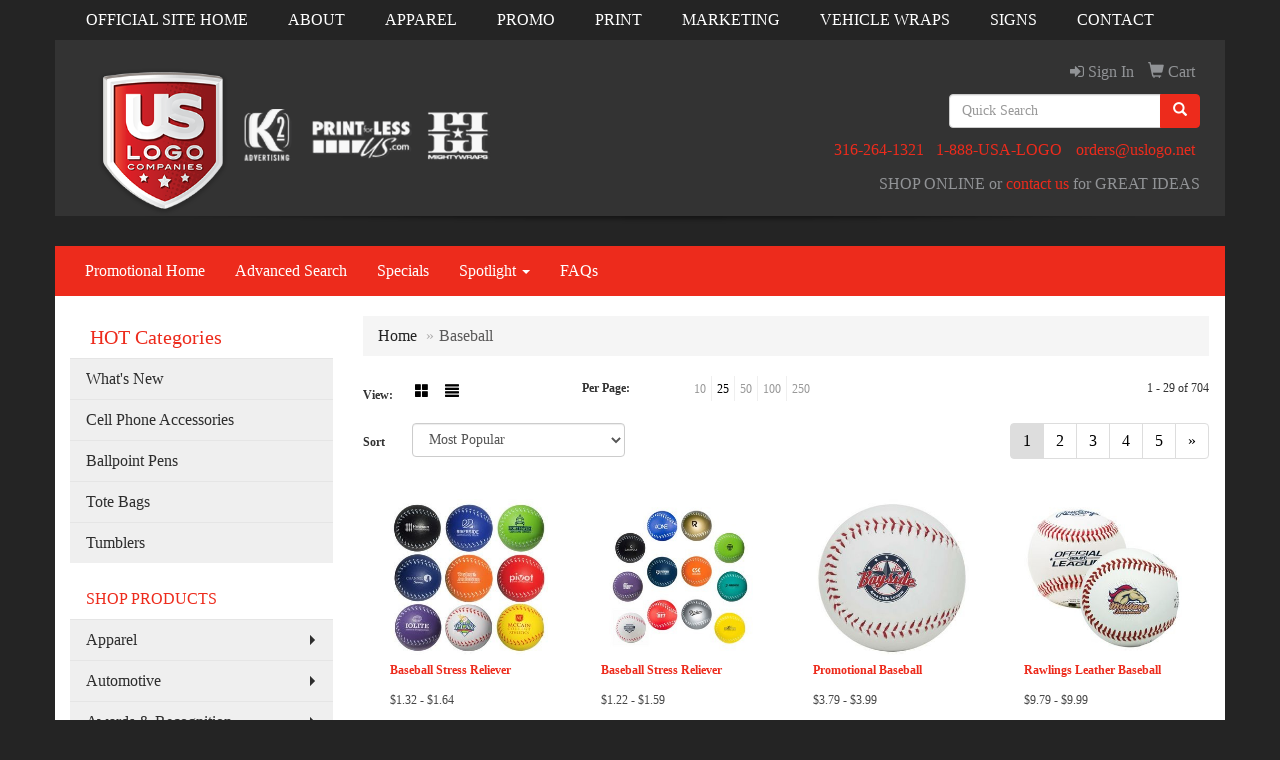

--- FILE ---
content_type: text/html
request_url: https://www.inkspress.com/ws/ws.dll/StartSrch?UID=5124&WENavID=8030532
body_size: 8106
content:
<!DOCTYPE html>  <!-- WebExpress Embedded iFrame Page : Product Search Results List -->
<html lang="en">
  <head>
    <meta charset="utf-8">
    <meta http-equiv="X-UA-Compatible" content="IE=edge">
    <meta name="viewport" content="width=device-width, initial-scale=1">
    <!-- The above 3 meta tags *must* come first in the head; any other head content must come *after* these tags -->
    
    <!-- Bootstrap core CSS -->
    <link href="/distsite/styles/7/common/css/bootstrap.min.css" rel="stylesheet">
	<!-- Flexslider -->
    <link href="/distsite/styles/7/common/css/flexslider.css" rel="stylesheet">
	<!-- Custom styles for this theme -->
    <link href="/we/we.dll/StyleSheet?UN=5124&Type=WETheme-PS&TS=45812.4605092593" rel="stylesheet">
	<link href="/distsite/styles/7/common/css/font-awesome.min.css" rel="stylesheet">
  
    <!-- HTML5 shim and Respond.js for IE8 support of HTML5 elements and media queries -->
    <!--[if lt IE 9]>
      <script src="https://oss.maxcdn.com/html5shiv/3.7.2/html5shiv.min.js"></script>
      <script src="https://oss.maxcdn.com/respond/1.4.2/respond.min.js"></script>
    <![endif]-->

		<style>
		.show-more {
  display: none;
  cursor: pointer;
}</style>
</head>

<body style="background:#fff;">

	<div class="col-lg-12 col-md-12 col-sm-12 container page" style="padding:0px;margin:0px;">
      <div id="main-content" class="row" style="margin:0px 2px 0px 0px;">

<!-- main content -->



        <div class="category-header">

        	<!-- Category Banner -->
<!--        	<img class="img-responsive" src="http://placehold.it/1150x175/1893d1/ffffff">
-->

            <!-- Breadcrumbs -->
            <ol class="breadcrumb"  >
              <li><a href="https://www.inkspress.com" target="_top">Home</a></li>
              <li class="active">Baseball</li>
            </ol>

            <!-- Category Text -->
<!--
        	<h1>Custom Tote Bags</h1>
            <p>Lorem ipsum dolor sit amet, consectetur adipiscing elit, sed do eiusmod tempor incididunt ut labore et dolore magna aliqua. Ut enim ad minim veniam, quis nostrud exercitation ullamco laboris nisi ut aliquip ex ea commodo consequat.</p>
        </div>
-->
        	<!-- Hide Section Mobile -->
        	<div class="row pr-list-filters hidden-xs">

               <div id="list-controls" class="col-sm-3">

                  <form class="form-horizontal">
                    <div class="form-group">
                      <label class="col-sm-2 col-xs-3 control-label">View:</label>
                      <div class="col-sm-10 col-xs-9">
			
                          <a href="/ws/ws.dll/StartSrch?UID=5124&WENavID=8030532&View=T&ST=251228194523864110688159422" class="btn btn-control grid"><span class="glyphicon glyphicon-th-large"></span></a>
                          <a href="/ws/ws.dll/StartSrch?UID=5124&WENavID=8030532&View=L&ST=251228194523864110688159422" class="btn btn-control"><span class="glyphicon glyphicon-align-justify"></span></a>
			
                      </div>
                    </div><!--/formgroup-->
                  </form>

               </div>

               <div class="col-sm-4 remove-pad">
                	<div class="form-group" >
                      <label class="col-sm-5 control-label">Per Page:</label>
                      <div class="col-sm-7 remove-pad">
                        <ul class="per-page notranslate">
							<li><a href="/ws/ws.dll/StartSrch?UID=5124&WENavID=8030532&ST=251228194523864110688159422&PPP=10" title="Show 10 per page" onMouseOver="window.status='Show 10 per page';return true;" onMouseOut="window.status='';return true;">10</a></li><li class="active"><a href="/ws/ws.dll/StartSrch?UID=5124&WENavID=8030532&ST=251228194523864110688159422&PPP=25" title="Show 25 per page" onMouseOver="window.status='Show 25 per page';return true;" onMouseOut="window.status='';return true;">25</a></li><li><a href="/ws/ws.dll/StartSrch?UID=5124&WENavID=8030532&ST=251228194523864110688159422&PPP=50" title="Show 50 per page" onMouseOver="window.status='Show 50 per page';return true;" onMouseOut="window.status='';return true;">50</a></li><li><a href="/ws/ws.dll/StartSrch?UID=5124&WENavID=8030532&ST=251228194523864110688159422&PPP=100" title="Show 100 per page" onMouseOver="window.status='Show 100 per page';return true;" onMouseOut="window.status='';return true;">100</a></li><li><a href="/ws/ws.dll/StartSrch?UID=5124&WENavID=8030532&ST=251228194523864110688159422&PPP=250" title="Show 250 per page" onMouseOver="window.status='Show 250 per page';return true;" onMouseOut="window.status='';return true;">250</a></li>
                        </ul>
                      </div>
               		</div><!--/formgroup-->
               </div> <!-- /.col-sm-4 -->
               <div class="col-sm-5">
					<p class="pr-showing">1 - 29 of  704</p>
               </div>

            </div><!-- /.row-->
        <!-- /End Hidden Mobile -->

            <div class="row pr-list-filters">

              <div class="col-sm-4 hidden-xs">
<script>
function GoToNewURL(entered)
{
	to=entered.options[entered.selectedIndex].value;
	if (to>"") {
		location=to;
		entered.selectedIndex=0;
	}
}
</script>
                <form class="form-horizontal">
                  <div class="form-group">
                      <label class="col-xs-2 col-sm-2 control-label sort">Sort</label>
                      <div class="col-xs-10 col-sm-10">
                         <select class="form-control sort" onchange="GoToNewURL(this);">
							<option value="/ws/ws.dll/StartSrch?UID=5124&WENavID=8030532&Sort=0">Best Match</option><option value="/ws/ws.dll/StartSrch?UID=5124&WENavID=8030532&Sort=3" selected>Most Popular</option><option value="/ws/ws.dll/StartSrch?UID=5124&WENavID=8030532&Sort=1">Price (Low to High)</option><option value="/ws/ws.dll/StartSrch?UID=5124&WENavID=8030532&Sort=2">Price (High to Low)</option>
                        </select>
                      </div>
                    </div><!--/formgroup-->
                  </form>
                </div><!--/col4-->

                <div class="col-sm-8 col-xs-12">
                      <div class="text-center">
                        <ul class="pagination">
						  <!--
                          <li>
                            <a href="#" aria-label="Previous">
                              <span aria-hidden="true">&laquo;</span>
                            </a>
                          </li>
						  -->
							<li class="active"><a href="/ws/ws.dll/StartSrch?UID=5124&WENavID=8030532&ST=251228194523864110688159422&Start=0" title="Page 1" onMouseOver="window.status='Page 1';return true;" onMouseOut="window.status='';return true;"><span class="notranslate">1<span></a></li><li><a href="/ws/ws.dll/StartSrch?UID=5124&WENavID=8030532&ST=251228194523864110688159422&Start=28" title="Page 2" onMouseOver="window.status='Page 2';return true;" onMouseOut="window.status='';return true;"><span class="notranslate">2<span></a></li><li><a href="/ws/ws.dll/StartSrch?UID=5124&WENavID=8030532&ST=251228194523864110688159422&Start=56" title="Page 3" onMouseOver="window.status='Page 3';return true;" onMouseOut="window.status='';return true;"><span class="notranslate">3<span></a></li><li><a href="/ws/ws.dll/StartSrch?UID=5124&WENavID=8030532&ST=251228194523864110688159422&Start=84" title="Page 4" onMouseOver="window.status='Page 4';return true;" onMouseOut="window.status='';return true;"><span class="notranslate">4<span></a></li><li><a href="/ws/ws.dll/StartSrch?UID=5124&WENavID=8030532&ST=251228194523864110688159422&Start=112" title="Page 5" onMouseOver="window.status='Page 5';return true;" onMouseOut="window.status='';return true;"><span class="notranslate">5<span></a></li>
						  
                          <li>
                            <a href="/ws/ws.dll/StartSrch?UID=5124&WENavID=8030532&Start=28&ST=251228194523864110688159422" aria-label="Next">
                              <span aria-hidden="true">&raquo;</span>
                            </a>
                          </li>
						  
                        </ul>
                      </div>

					<div class="clear"></div>

                </div> <!--/col-12-->

            </div><!--/row-->

        	<div class="clear"></div>

            <div class="row visible-xs-block">
                	<div class="col-xs-12">

                      <p class="pr-showing">1 - 29 of  704</p>

                      <div class="btn-group pull-right" role="group">

						  
                          <a href="/ws/ws.dll/StartSrch?UID=5124&WENavID=8030532&View=T&ST=251228194523864110688159422" class="btn btn-control grid"><span class="glyphicon glyphicon-th-large"></span></a>
                          <a href="/ws/ws.dll/StartSrch?UID=5124&WENavID=8030532&View=L&ST=251228194523864110688159422" class="btn btn-control"><span class="glyphicon glyphicon-align-justify"></span></a>
						  

                          <div class="btn-group" role="group">
                            <button type="button" class="btn btn-white dropdown-toggle" data-toggle="dropdown" aria-haspopup="true" aria-expanded="false">
                              Sort <span class="caret"></span>
                            </button>
                            <ul class="dropdown-menu dropdown-menu-right">
								<li><a href="/ws/ws.dll/StartSrch?UID=5124&WENavID=8030532&Sort=0">Best Match</a></li><li class="active"><a href="/ws/ws.dll/StartSrch?UID=5124&WENavID=8030532&Sort=3">Most Popular</a></li><li><a href="/ws/ws.dll/StartSrch?UID=5124&WENavID=8030532&Sort=1">Price (Low to High)</a></li><li><a href="/ws/ws.dll/StartSrch?UID=5124&WENavID=8030532&Sort=2">Price (High to Low)</a></li>
                            </ul>
                          </div>

                      </div>
                    </div><!--/.col12 -->
            </div><!-- row -->

<!-- Product Results List -->
<ul class="thumbnail-list"><a name="0" href="#" alt="Item 0"></a>
<li>
 <a href="https://www.inkspress.com/p/PAVAC-CYYZW/baseball-stress-reliever" target="_parent" alt="Baseball Stress Reliever">
 <div class="pr-list-grid">
		<img class="img-responsive" src="/ws/ws.dll/QPic?SN=60462&P=101352672&I=0&PX=300" alt="Baseball Stress Reliever">
		<p class="pr-name">Baseball Stress Reliever</p>
		<p class="pr-price"  ><span class="notranslate">$1.32</span> - <span class="notranslate">$1.64</span></p>
		<p class="pr-number"  ><span class="notranslate">Item #PAVAC-CYYZW</span></p>
 </div>
 </a>
</li>
<a name="1" href="#" alt="Item 1"></a>
<li>
 <a href="https://www.inkspress.com/p/JWSZG-GIUPM/baseball-stress-reliever" target="_parent" alt="Baseball Stress Reliever">
 <div class="pr-list-grid">
		<img class="img-responsive" src="/ws/ws.dll/QPic?SN=50219&P=502896386&I=0&PX=300" alt="Baseball Stress Reliever">
		<p class="pr-name">Baseball Stress Reliever</p>
		<p class="pr-price"  ><span class="notranslate">$1.22</span> - <span class="notranslate">$1.59</span></p>
		<p class="pr-number"  ><span class="notranslate">Item #JWSZG-GIUPM</span></p>
 </div>
 </a>
</li>
<a name="2" href="#" alt="Item 2"></a>
<li>
 <a href="https://www.inkspress.com/p/RZYDG-CDKTM/promotional-baseball" target="_parent" alt="Promotional Baseball">
 <div class="pr-list-grid">
		<img class="img-responsive" src="/ws/ws.dll/QPic?SN=53186&P=90973946&I=0&PX=300" alt="Promotional Baseball">
		<p class="pr-name">Promotional Baseball</p>
		<p class="pr-price"  ><span class="notranslate">$3.79</span> - <span class="notranslate">$3.99</span></p>
		<p class="pr-number"  ><span class="notranslate">Item #RZYDG-CDKTM</span></p>
 </div>
 </a>
</li>
<a name="3" href="#" alt="Item 3"></a>
<li>
 <a href="https://www.inkspress.com/p/QZYCB-CDKTR/rawlings-leather-baseball" target="_parent" alt="Rawlings Leather Baseball">
 <div class="pr-list-grid">
		<img class="img-responsive" src="/ws/ws.dll/QPic?SN=53186&P=35973951&I=0&PX=300" alt="Rawlings Leather Baseball">
		<p class="pr-name">Rawlings Leather Baseball</p>
		<p class="pr-price"  ><span class="notranslate">$9.79</span> - <span class="notranslate">$9.99</span></p>
		<p class="pr-number"  ><span class="notranslate">Item #QZYCB-CDKTR</span></p>
 </div>
 </a>
</li>
<a name="4" href="#" alt="Item 4"></a>
<li>
 <a href="https://www.inkspress.com/p/LAYFE-QKIFK/7-inch-kids-rubber-mini-basketball" target="_parent" alt="7-Inch Kids Rubber Mini Basketball">
 <div class="pr-list-grid">
		<img class="img-responsive" src="/ws/ws.dll/QPic?SN=52252&P=187492924&I=0&PX=300" alt="7-Inch Kids Rubber Mini Basketball">
		<p class="pr-name">7-Inch Kids Rubber Mini Basketball</p>
		<p class="pr-price"  ><span class="notranslate">$3.87</span> - <span class="notranslate">$7.85</span></p>
		<p class="pr-number"  ><span class="notranslate">Item #LAYFE-QKIFK</span></p>
 </div>
 </a>
</li>
<a name="5" href="#" alt="Item 5"></a>
<li>
 <a href="https://www.inkspress.com/p/SUYHE-BFFZS/baseball-squeezies-stress-reliever" target="_parent" alt="Baseball Squeezies® Stress Reliever">
 <div class="pr-list-grid">
		<img class="img-responsive" src="/ws/ws.dll/QPic?SN=50313&P=75548904&I=0&PX=300" alt="Baseball Squeezies® Stress Reliever">
		<p class="pr-name">Baseball Squeezies® Stress Reliever</p>
		<p class="pr-price"  ><span class="notranslate">$1.24</span> - <span class="notranslate">$1.65</span></p>
		<p class="pr-number"  ><span class="notranslate">Item #SUYHE-BFFZS</span></p>
 </div>
 </a>
</li>
<a name="6" href="#" alt="Item 6"></a>
<li>
 <a href="https://www.inkspress.com/p/BVYAC-HVABS/baseball-stress-ball" target="_parent" alt="Baseball Stress Ball">
 <div class="pr-list-grid">
		<img class="img-responsive" src="/ws/ws.dll/QPic?SN=66845&P=513567972&I=0&PX=300" alt="Baseball Stress Ball">
		<p class="pr-name">Baseball Stress Ball</p>
		<p class="pr-price"  ><span class="notranslate">$1.43</span> - <span class="notranslate">$1.63</span></p>
		<p class="pr-number"  ><span class="notranslate">Item #BVYAC-HVABS</span></p>
 </div>
 </a>
</li>
<a name="7" href="#" alt="Item 7"></a>
<li>
 <a href="https://www.inkspress.com/p/HZTHH-PYZBR/playable-baseball" target="_parent" alt="Playable Baseball">
 <div class="pr-list-grid">
		<img class="img-responsive" src="/ws/ws.dll/QPic?SN=53186&P=397293407&I=0&PX=300" alt="Playable Baseball">
		<p class="pr-name">Playable Baseball</p>
		<p class="pr-price"  ><span class="notranslate">$4.29</span> - <span class="notranslate">$4.79</span></p>
		<p class="pr-number"  ><span class="notranslate">Item #HZTHH-PYZBR</span></p>
 </div>
 </a>
</li>
<a name="8" href="#" alt="Item 8"></a>
<li>
 <a href="https://www.inkspress.com/p/XYPAF-RIWAD/baseball-stress-ball-w-custom-logo-pu-stress-reliever-balls" target="_parent" alt="Baseball Stress Ball w/ Custom Logo PU Stress Reliever Balls">
 <div class="pr-list-grid">
		<img class="img-responsive" src="/ws/ws.dll/QPic?SN=69609&P=147924075&I=0&PX=300" alt="Baseball Stress Ball w/ Custom Logo PU Stress Reliever Balls">
		<p class="pr-name">Baseball Stress Ball w/ Custom Logo PU Stress Reliever Balls</p>
		<p class="pr-price"  ><span class="notranslate">$1.57</span> - <span class="notranslate">$2.93</span></p>
		<p class="pr-number"  ><span class="notranslate">Item #XYPAF-RIWAD</span></p>
 </div>
 </a>
</li>
<a name="9" href="#" alt="Item 9"></a>
<li>
 <a href="https://www.inkspress.com/p/NZTGA-QUAKO/rubber-size-7-standard-basketball" target="_parent" alt="Rubber Size 7 Standard Basketball">
 <div class="pr-list-grid">
		<img class="img-responsive" src="/ws/ws.dll/QPic?SN=52252&P=347663410&I=0&PX=300" alt="Rubber Size 7 Standard Basketball">
		<p class="pr-name">Rubber Size 7 Standard Basketball</p>
		<p class="pr-price"  ><span class="notranslate">$6.06</span> - <span class="notranslate">$13.89</span></p>
		<p class="pr-number"  ><span class="notranslate">Item #NZTGA-QUAKO</span></p>
 </div>
 </a>
</li>
<a name="10" href="#" alt="Item 10"></a>
<li>
 <a href="https://www.inkspress.com/p/ACQGA-DSEEG/official-size-baseball-with-vulcanized-core" target="_parent" alt="Official Size Baseball With Vulcanized Core">
 <div class="pr-list-grid">
		<img class="img-responsive" src="/ws/ws.dll/QPic?SN=50625&P=951690110&I=0&PX=300" alt="Official Size Baseball With Vulcanized Core">
		<p class="pr-name">Official Size Baseball With Vulcanized Core</p>
		<p class="pr-price"  ><span class="notranslate">$3.60</span> - <span class="notranslate">$4.60</span></p>
		<p class="pr-number"  ><span class="notranslate">Item #ACQGA-DSEEG</span></p>
 </div>
 </a>
</li>
<a name="11" href="#" alt="Item 11"></a>
<li>
 <a href="https://www.inkspress.com/p/TZSBE-QARJW/60-giant-inflatable-beach-balls" target="_parent" alt="60&quot; Giant Inflatable Beach Balls">
 <div class="pr-list-grid">
		<img class="img-responsive" src="/ws/ws.dll/QPic?SN=52252&P=907323364&I=0&PX=300" alt="60&quot; Giant Inflatable Beach Balls">
		<p class="pr-name">60&quot; Giant Inflatable Beach Balls</p>
		<p class="pr-price"  ><span class="notranslate">$50.00</span> - <span class="notranslate">$216.67</span></p>
		<p class="pr-number"  ><span class="notranslate">Item #TZSBE-QARJW</span></p>
 </div>
 </a>
</li>
<a name="12" href="#" alt="Item 12"></a>
<li>
 <a href="https://www.inkspress.com/p/QVWDC-QXCUG/3-squeezable-sports-balls--stress-relievers" target="_parent" alt="3&quot; Squeezable Sports Balls &amp; Stress Relievers">
 <div class="pr-list-grid">
		<img class="img-responsive" src="/ws/ws.dll/QPic?SN=50625&P=387717742&I=0&PX=300" alt="3&quot; Squeezable Sports Balls &amp; Stress Relievers">
		<p class="pr-name">3&quot; Squeezable Sports Balls &amp; Stress Relievers</p>
		<p class="pr-price"  ><span class="notranslate">$1.30</span> - <span class="notranslate">$1.60</span></p>
		<p class="pr-number"  ><span class="notranslate">Item #QVWDC-QXCUG</span></p>
 </div>
 </a>
</li>
<a name="13" href="#" alt="Item 13"></a>
<li>
 <a href="https://www.inkspress.com/p/NUXHB-LARWB/baseball-with-all-over-photo-decoration" target="_parent" alt="Baseball with all over Photo Decoration">
 <div class="pr-list-grid">
		<img class="img-responsive" src="/ws/ws.dll/QPic?SN=68225&P=385038801&I=0&PX=300" alt="Baseball with all over Photo Decoration">
		<p class="pr-name">Baseball with all over Photo Decoration</p>
		<p class="pr-price"  ><span class="notranslate">$5.092</span> - <span class="notranslate">$6.70</span></p>
		<p class="pr-number"  ><span class="notranslate">Item #NUXHB-LARWB</span></p>
 </div>
 </a>
</li>
<a name="14" href="#" alt="Item 14"></a>
<li>
 <a href="https://www.inkspress.com/p/ACYAB-OETGD/baseball-kickball" target="_parent" alt="Baseball Kickball">
 <div class="pr-list-grid">
		<img class="img-responsive" src="/ws/ws.dll/QPic?SN=60053&P=176480971&I=0&PX=300" alt="Baseball Kickball">
		<p class="pr-name">Baseball Kickball</p>
		<p class="pr-price"  ><span class="notranslate">$1.50</span> - <span class="notranslate">$1.65</span></p>
		<p class="pr-number"  ><span class="notranslate">Item #ACYAB-OETGD</span></p>
 </div>
 </a>
</li>
<a name="15" href="#" alt="Item 15"></a>
<li>
 <a href="https://www.inkspress.com/p/WBSZI-HIRRO/regulation-baseball" target="_parent" alt="Regulation Baseball">
 <div class="pr-list-grid">
		<img class="img-responsive" src="/ws/ws.dll/QPic?SN=60053&P=103351388&I=0&PX=300" alt="Regulation Baseball">
		<p class="pr-name">Regulation Baseball</p>
		<p class="pr-price"  ><span class="notranslate">$4.00</span> - <span class="notranslate">$4.75</span></p>
		<p class="pr-number"  ><span class="notranslate">Item #WBSZI-HIRRO</span></p>
 </div>
 </a>
</li>
<a name="16" href="#" alt="Item 16"></a>
<li>
 <a href="https://www.inkspress.com/p/KZRAG-CJQMM/synthetic-leather-rubber-core-baseball" target="_parent" alt="Synthetic Leather Rubber Core Baseball">
 <div class="pr-list-grid">
		<img class="img-responsive" src="/ws/ws.dll/QPic?SN=51270&P=341083276&I=0&PX=300" alt="Synthetic Leather Rubber Core Baseball">
		<p class="pr-name">Synthetic Leather Rubber Core Baseball</p>
		<p class="pr-price"  ><span class="notranslate">$4.22</span> - <span class="notranslate">$5.36</span></p>
		<p class="pr-number"  ><span class="notranslate">Item #KZRAG-CJQMM</span></p>
 </div>
 </a>
</li>
<a name="17" href="#" alt="Item 17"></a>
<li>
 <a href="https://www.inkspress.com/p/DVQAB-NGBNN/baseball-leather-game" target="_parent" alt="Baseball - Leather, Game">
 <div class="pr-list-grid">
		<img class="img-responsive" src="/ws/ws.dll/QPic?SN=61438&P=366047171&I=0&PX=300" alt="Baseball - Leather, Game">
		<p class="pr-name">Baseball - Leather, Game</p>
		<p class="pr-price"  ><span class="notranslate">$64.5806</span> - <span class="notranslate">$71.0387</span></p>
		<p class="pr-number"  ><span class="notranslate">Item #DVQAB-NGBNN</span></p>
 </div>
 </a>
</li>
<a name="18" href="#" alt="Item 18"></a>
<li>
 <a href="https://www.inkspress.com/p/FTVDD-SOLWD/round-stress-ball" target="_parent" alt="Round Stress Ball">
 <div class="pr-list-grid">
		<img class="img-responsive" src="/ws/ws.dll/QPic?SN=53486&P=158479643&I=0&PX=300" alt="Round Stress Ball">
		<p class="pr-name">Round Stress Ball</p>
		<p class="pr-price"  ><span class="notranslate">$0.99</span> - <span class="notranslate">$1.50</span></p>
		<p class="pr-number"  ><span class="notranslate">Item #FTVDD-SOLWD</span></p>
 </div>
 </a>
</li>
<a name="19" href="#" alt="Item 19"></a>
<li>
 <a href="https://www.inkspress.com/p/BXRHA-QZGEY/leather-playable-baseball" target="_parent" alt="Leather Playable Baseball">
 <div class="pr-list-grid">
		<img class="img-responsive" src="/ws/ws.dll/QPic?SN=53186&P=107755200&I=0&PX=300" alt="Leather Playable Baseball">
		<p class="pr-name">Leather Playable Baseball</p>
		<p class="pr-price"  ><span class="notranslate">$6.49</span> - <span class="notranslate">$6.99</span></p>
		<p class="pr-number"  ><span class="notranslate">Item #BXRHA-QZGEY</span></p>
 </div>
 </a>
</li>
<a name="20" href="#" alt="Item 20"></a>
<li>
 <a href="https://www.inkspress.com/p/YCWFA-QWSKE/pms-color-match-rubber-2-ply-8.5-playground-ball" target="_parent" alt="PMS Color Match Rubber 2-PLY 8.5&quot; Playground Ball">
 <div class="pr-list-grid">
		<img class="img-responsive" src="/ws/ws.dll/QPic?SN=51425&P=517710720&I=0&PX=300" alt="PMS Color Match Rubber 2-PLY 8.5&quot; Playground Ball">
		<p class="pr-name">PMS Color Match Rubber 2-PLY 8.5&quot; Playground Ball</p>
		<p class="pr-price"  ><span class="notranslate">$4.92</span> - <span class="notranslate">$10.74</span></p>
		<p class="pr-number"  ><span class="notranslate">Item #YCWFA-QWSKE</span></p>
 </div>
 </a>
</li>
<a name="21" href="#" alt="Item 21"></a>
<li>
 <a href="https://www.inkspress.com/p/JZSAG-QARKI/moq-50-pcs-massage-balls-for-myofascial-release" target="_parent" alt="MOQ 50 PCS Massage Balls for Myofascial Release">
 <div class="pr-list-grid">
		<img class="img-responsive" src="/ws/ws.dll/QPic?SN=52252&P=737323376&I=0&PX=300" alt="MOQ 50 PCS Massage Balls for Myofascial Release">
		<p class="pr-name">MOQ 50 PCS Massage Balls for Myofascial Release</p>
		<p class="pr-price"  ><span class="notranslate">$0.58</span> - <span class="notranslate">$1.49</span></p>
		<p class="pr-number"  ><span class="notranslate">Item #JZSAG-QARKI</span></p>
 </div>
 </a>
</li>
<a name="22" href="#" alt="Item 22"></a>
<li>
 <a href="https://www.inkspress.com/p/WTSHB-KYLKV/official-size-2-78-baseball" target="_parent" alt="Official Size 2 7/8&quot; Baseball">
 <div class="pr-list-grid">
		<img class="img-responsive" src="/ws/ws.dll/QPic?SN=67217&P=384999301&I=0&PX=300" alt="Official Size 2 7/8&quot; Baseball">
		<p class="pr-name">Official Size 2 7/8&quot; Baseball</p>
		<p class="pr-price"  ><span class="notranslate">$9.10</span> - <span class="notranslate">$10.90</span></p>
		<p class="pr-number"  ><span class="notranslate">Item #WTSHB-KYLKV</span></p>
 </div>
 </a>
</li>
<a name="23" href="#" alt="Item 23"></a>
<li>
 <a href="https://www.inkspress.com/p/XWUFJ-PFFYF/no.-9-pu-training-baseball" target="_parent" alt="No. 9 PU Training Baseball">
 <div class="pr-list-grid">
		<img class="img-responsive" src="/ws/ws.dll/QPic?SN=52682&P=156946529&I=0&PX=300" alt="No. 9 PU Training Baseball">
		<p class="pr-name">No. 9 PU Training Baseball</p>
		<p class="pr-price"  ><span class="notranslate">$7.77</span> - <span class="notranslate">$8.91</span></p>
		<p class="pr-number"  ><span class="notranslate">Item #XWUFJ-PFFYF</span></p>
 </div>
 </a>
</li>
<a name="24" href="#" alt="Item 24"></a>
<li>
 <a href="https://www.inkspress.com/p/TTXFD-RQAAP/mini-round-ball-4-sf" target="_parent" alt="Mini Round Ball 4 Sf">
 <div class="pr-list-grid">
		<img class="img-responsive" src="/ws/ws.dll/QPic?SN=52485&P=778049823&I=0&PX=300" alt="Mini Round Ball 4 Sf">
		<p class="pr-name">Mini Round Ball 4 Sf</p>
		<p class="pr-price"  ><span class="notranslate">$5.514</span> - <span class="notranslate">$7.82</span></p>
		<p class="pr-number"  ><span class="notranslate">Item #TTXFD-RQAAP</span></p>
 </div>
 </a>
</li>
<a name="25" href="#" alt="Item 25"></a>
<li>
 <a href="https://www.inkspress.com/p/FYYGA-SSEKK/official-size-baseball" target="_parent" alt="Official Size Baseball">
 <div class="pr-list-grid">
		<img class="img-responsive" src="/ws/ws.dll/QPic?SN=53348&P=948544910&I=0&PX=300" alt="Official Size Baseball">
		<p class="pr-name">Official Size Baseball</p>
		<p class="pr-price"  ><span class="notranslate">$2.27</span> - <span class="notranslate">$6.99</span></p>
		<p class="pr-number"  ><span class="notranslate">Item #FYYGA-SSEKK</span></p>
 </div>
 </a>
</li>
<a name="26" href="#" alt="Item 26"></a>
<li>
 <a href="https://www.inkspress.com/p/ZUQZJ-SBWGR/2.75-round-stress-ball-custom-logo-foam" target="_parent" alt="2.75'' Round Stress Ball Custom Logo Foam">
 <div class="pr-list-grid">
		<img class="img-responsive" src="/ws/ws.dll/QPic?SN=53239&P=788258189&I=0&PX=300" alt="2.75'' Round Stress Ball Custom Logo Foam">
		<p class="pr-name">2.75'' Round Stress Ball Custom Logo Foam</p>
		<p class="pr-price"  ><span class="notranslate">$0.95</span> - <span class="notranslate">$1.35</span></p>
		<p class="pr-number"  ><span class="notranslate">Item #ZUQZJ-SBWGR</span></p>
 </div>
 </a>
</li>
<a name="27" href="#" alt="Item 27"></a>
<li>
 <a href="https://www.inkspress.com/p/YWUCJ-SJSYP/sports-stress-balls-for-kids-and-adult" target="_parent" alt="Sports Stress Balls For Kids and Adult">
 <div class="pr-list-grid">
		<img class="img-responsive" src="/ws/ws.dll/QPic?SN=53335&P=968396559&I=0&PX=300" alt="Sports Stress Balls For Kids and Adult">
		<p class="pr-name">Sports Stress Balls For Kids and Adult</p>
		<p class="pr-price"  ><span class="notranslate">$0.49</span> - <span class="notranslate">$1.08</span></p>
		<p class="pr-number"  ><span class="notranslate">Item #YWUCJ-SJSYP</span></p>
 </div>
 </a>
</li>
</ul>

<!-- Footer pagination -->
<div class="row">
<div class="col-sm-12 col-xs-12">
             <div class="text-center">
                <ul class="pagination">
						  <!--
                          <li>
                            <a href="#" aria-label="Previous">
                              <span aria-hidden="true">&laquo;</span>
                            </a>
                          </li>
						  -->
							<li class="active"><a href="/ws/ws.dll/StartSrch?UID=5124&WENavID=8030532&ST=251228194523864110688159422&Start=0" title="Page 1" onMouseOver="window.status='Page 1';return true;" onMouseOut="window.status='';return true;"><span class="notranslate">1<span></a></li><li><a href="/ws/ws.dll/StartSrch?UID=5124&WENavID=8030532&ST=251228194523864110688159422&Start=28" title="Page 2" onMouseOver="window.status='Page 2';return true;" onMouseOut="window.status='';return true;"><span class="notranslate">2<span></a></li><li><a href="/ws/ws.dll/StartSrch?UID=5124&WENavID=8030532&ST=251228194523864110688159422&Start=56" title="Page 3" onMouseOver="window.status='Page 3';return true;" onMouseOut="window.status='';return true;"><span class="notranslate">3<span></a></li><li><a href="/ws/ws.dll/StartSrch?UID=5124&WENavID=8030532&ST=251228194523864110688159422&Start=84" title="Page 4" onMouseOver="window.status='Page 4';return true;" onMouseOut="window.status='';return true;"><span class="notranslate">4<span></a></li><li><a href="/ws/ws.dll/StartSrch?UID=5124&WENavID=8030532&ST=251228194523864110688159422&Start=112" title="Page 5" onMouseOver="window.status='Page 5';return true;" onMouseOut="window.status='';return true;"><span class="notranslate">5<span></a></li>
						  
                          <li>
                            <a href="/ws/ws.dll/StartSrch?UID=5124&WENavID=8030532&Start=28&ST=251228194523864110688159422" aria-label="Next">
                              <span aria-hidden="true">&raquo;</span>
                            </a>
                          </li>
						  
                </ul>
              </div>
</div>
</div>

<!-- Custom footer -->


<!-- end main content -->

      </div> <!-- /.row -->
    </div> <!-- /container -->

	<!-- Bootstrap core JavaScript
    ================================================== -->
    <!-- Placed at the end of the document so the pages load faster -->
    <script src="/distsite/styles/7/common/js/jquery.min.js"></script>
    <script src="/distsite/styles/7/common/js/bootstrap.min.js"></script>
    <!-- IE10 viewport hack for Surface/desktop Windows 8 bug -->
    <script src="/distsite/styles/7/common/js/ie10-viewport-bug-workaround.js"></script>

	<!-- iFrame Resizer -->
	<script src="/js/iframeResizer.contentWindow.min.js" type="text/javascript"></script>
	<script type="text/javascript" src="/js/IFrameUtils.js?20150930"></script> <!-- For custom iframe integration functions (not resizing) -->
	<script>ScrollParentToTop();</script>
	<script>
		$(function () {
  			$('[data-toggle="tooltip"]').tooltip()
		})

    function PostAdStatToService(AdID, Type)
{
  var URL = '/we/we.dll/AdStat?AdID='+ AdID + '&Type=' +Type;

  // Try using sendBeacon.  Some browsers may block this.
  if (navigator && navigator.sendBeacon) {
      navigator.sendBeacon(URL);
  }
}

	</script>


	<!-- Custom - This page only -->

	<!-- Tile cell height equalizer -->
<!--
	<script src="/distsite/styles/7/common/js/jquery.matchHeight-min.js"></script>
	<script>
		$(function() {
    		$('.pr-list-grid').matchHeight();
		});
	</script>
-->
	<!-- End custom -->



</body>
</html>
